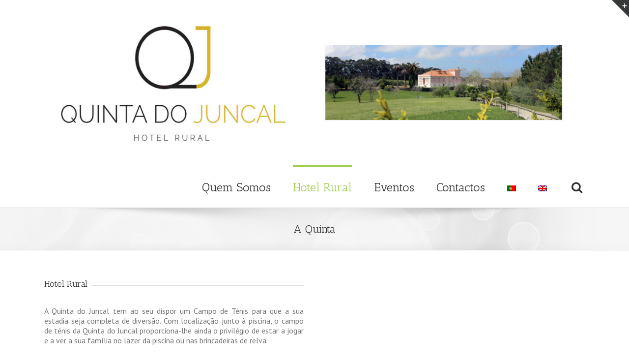

--- FILE ---
content_type: application/javascript
request_url: https://quintadojuncal.pt/wp-content/themes/Avada/js/jquery.prettyPhoto-min.js?ver=3.7.4
body_size: 5811
content:
(function(e){function t(){var e=location.href;return hashtag=-1!==e.indexOf("#prettyPhoto")?decodeURI(e.substring(e.indexOf("#prettyPhoto")+1,e.length)):!1}function n(e,t){e=e.replace(/[\[]/,"\\[").replace(/[\]]/,"\\]");var n=RegExp("[\\?&]"+e+"=([^&#]*)").exec(t);return null==n?"":n[1]}e.prettyPhoto={version:"3.1.5"};e.fn.prettyPhoto=function(r){function i(){e(".pp_loaderIcon").hide();projectedTop=scroll_pos.scrollTop+(S/2-m.containerHeight/2);0>projectedTop&&(projectedTop=0);$ppt.fadeTo(settings.animation_speed,1);$pp_pic_holder.find(".pp_content").animate({height:m.contentHeight,width:m.contentWidth},settings.animation_speed);$pp_pic_holder.animate({top:projectedTop,left:0>x/2-m.containerWidth/2?0:x/2-m.containerWidth/2,width:m.containerWidth},settings.animation_speed,function(){$pp_pic_holder.find(".pp_hoverContainer,#fullResImage").height(m.height).width(m.width);$pp_pic_holder.find(".pp_fade").fadeIn(settings.animation_speed);isSet&&"image"==f(pp_images[set_position])?$pp_pic_holder.find(".pp_hoverContainer").show():$pp_pic_holder.find(".pp_hoverContainer").hide();settings.allow_expand&&(m.resized?e("a.pp_expand,a.pp_contract").show():e("a.pp_expand").hide());settings.autoplay_slideshow&&!T&&!g&&e.prettyPhoto.startSlideshow();settings.changepicturecallback();g=!0});isSet&&settings.overlay_gallery&&"image"==f(pp_images[set_position])?(itemWidth=57,navWidth="facebook"==settings.theme||"pp_default"==settings.theme?50:30,itemsPerPage=Math.floor((m.containerWidth-100-navWidth)/itemWidth),itemsPerPage=itemsPerPage<pp_images.length?itemsPerPage:pp_images.length,totalPage=Math.ceil(pp_images.length/itemsPerPage)-1,0==totalPage?(navWidth=0,$pp_gallery.find(".pp_arrow_next,.pp_arrow_previous").hide()):$pp_gallery.find(".pp_arrow_next,.pp_arrow_previous").show(),galleryWidth=itemsPerPage*itemWidth,fullGalleryWidth=pp_images.length*itemWidth,$pp_gallery.css("margin-left",-(galleryWidth/2+navWidth/2)).find("div:first").width(galleryWidth+5).find("ul").width(fullGalleryWidth).find("li.selected").removeClass("selected"),goToPage=Math.floor(set_position/itemsPerPage)<totalPage?Math.floor(set_position/itemsPerPage):totalPage,e.prettyPhoto.changeGalleryPage(goToPage),$pp_gallery_li.filter(":eq("+set_position+")").addClass("selected")):$pp_pic_holder.find(".pp_content").unbind("mouseenter mouseleave");r.ajaxcallback()}function s(t){$pp_pic_holder.find("#pp_full_res object,#pp_full_res embed").css("visibility","hidden");$pp_pic_holder.find(".pp_fade").fadeOut(settings.animation_speed,function(){e(".pp_loaderIcon").show();t()})}function o(e,t){resized=!1;u(e,t);imageWidth=e;imageHeight=t;if((E>x||w>S)&&doresize&&settings.allow_resize&&!d){resized=!0;for(fitting=!1;!fitting;)E>x?(imageWidth=x-30,imageHeight=t/e*imageWidth):w>S?(imageHeight=S-100,imageWidth=e/t*imageHeight):fitting=!0,w=imageHeight,E=imageWidth;(E>x||w>S)&&o(E,w);u(imageWidth,imageHeight)}return{width:Math.floor(imageWidth),height:Math.floor(imageHeight),containerHeight:Math.floor(w),containerWidth:Math.floor(E)+2*settings.horizontal_padding,contentHeight:Math.floor(y),contentWidth:Math.floor(b),resized:resized}}function u(t,n){t=parseFloat(t);n=parseFloat(n);$pp_details=$pp_pic_holder.find(".pp_details");$pp_details.width(t);detailsHeight=parseFloat($pp_details.css("marginTop"))+parseFloat($pp_details.css("marginBottom"));$pp_details=$pp_details.clone().addClass(settings.theme).width(t).appendTo(e("body")).css({position:"absolute",top:-1e4});detailsHeight+=$pp_details.height();detailsHeight=34>=detailsHeight?36:detailsHeight;$pp_details.remove();$pp_title=$pp_pic_holder.find(".ppt");$pp_title.width(t);titleHeight=parseFloat($pp_title.css("marginTop"))+parseFloat($pp_title.css("marginBottom"));$pp_title=$pp_title.clone().appendTo(e("body")).css({position:"absolute",top:-1e4});titleHeight+=$pp_title.height();$pp_title.remove();y=n+detailsHeight;b=t;w=y+titleHeight+$pp_pic_holder.find(".pp_top").height()+$pp_pic_holder.find(".pp_bottom").height();E=t}function f(e){return e.match(/youtube\.com\/watch/i)||e.match(/youtu\.be/i)?"youtube":e.match(/vimeo\.com/i)?"vimeo":e.match(/\b.mov\b/i)?"quicktime":e.match(/\b.swf\b/i)?"flash":e.match(/\biframe=true\b/i)?"iframe":e.match(/\bajax=true\b/i)?"ajax":e.match(/\bcustom=true\b/i)?"custom":"#"==e.substr(0,1)?"inline":"image"}function l(){doresize&&"undefined"!=typeof $pp_pic_holder&&(scroll_pos=c(),contentHeight=$pp_pic_holder.height(),contentwidth=$pp_pic_holder.width(),projectedTop=S/2+scroll_pos.scrollTop-contentHeight/2,0>projectedTop&&(projectedTop=0),contentHeight>S||$pp_pic_holder.css({top:projectedTop,left:x/2+scroll_pos.scrollLeft-contentwidth/2}))}function c(){if(self.pageYOffset)return{scrollTop:self.pageYOffset,scrollLeft:self.pageXOffset};if(document.documentElement&&document.documentElement.scrollTop)return{scrollTop:document.documentElement.scrollTop,scrollLeft:document.documentElement.scrollLeft};if(document.body)return{scrollTop:document.body.scrollTop,scrollLeft:document.body.scrollLeft}}function h(){settings.social_tools&&(facebook_like_link=settings.social_tools.replace("{location_href}",encodeURIComponent(location.href)));settings.markup=settings.markup.replace("{pp_social}","");e("body").append(settings.markup);$pp_pic_holder=e(".pp_pic_holder");$ppt=e(".ppt");$pp_overlay=e("div.pp_overlay");if(isSet&&settings.overlay_gallery){currentGalleryPage=0;toInject="";for(var t=0;t<pp_images.length;t++)pp_images[t].match(/\b(jpg|jpeg|png|gif)\b/gi)?(classname="",img_src=pp_images[t]):(classname="default",img_src=""),toInject+="<li class='"+classname+"'><a href='#'><img src='"+img_src+"' width='50' alt='' /></a></li>";toInject=settings.gallery_markup.replace(/{gallery}/g,toInject);$pp_pic_holder.find("#pp_full_res").after(toInject);$pp_gallery=e(".pp_pic_holder .pp_gallery");$pp_gallery_li=$pp_gallery.find("li");$pp_gallery.find(".pp_arrow_next").click(function(){e.prettyPhoto.changeGalleryPage("next");e.prettyPhoto.stopSlideshow();return!1});$pp_gallery.find(".pp_arrow_previous").click(function(){e.prettyPhoto.changeGalleryPage("previous");e.prettyPhoto.stopSlideshow();return!1});$pp_pic_holder.find(".pp_content").hover(function(){$pp_pic_holder.find(".pp_gallery:not(.disabled)").fadeIn()},function(){$pp_pic_holder.find(".pp_gallery:not(.disabled)").fadeOut()});itemWidth=57;$pp_gallery_li.each(function(t){e(this).find("a").click(function(){e.prettyPhoto.changePage(t);e.prettyPhoto.stopSlideshow();return!1})})}settings.slideshow&&($pp_pic_holder.find(".pp_nav").prepend('<a href="#" class="pp_play">Play</a>'),$pp_pic_holder.find(".pp_nav .pp_play").click(function(){e.prettyPhoto.startSlideshow();return!1}));$pp_pic_holder.attr("class","pp_pic_holder "+settings.theme);$pp_overlay.css({opacity:0.8,height:e(document).height(),width:e(window).width()}).bind("click",function(){settings.modal||e.prettyPhoto.close()});e("a.pp_close").bind("click",function(){e.prettyPhoto.close();return!1});settings.allow_expand&&e("a.pp_expand").bind("click",function(){e(this).hasClass("pp_expand")?(e(this).removeClass("pp_expand").addClass("pp_contract"),doresize=!1):(e(this).removeClass("pp_contract").addClass("pp_expand"),doresize=!0);s(function(){e.prettyPhoto.open()});return!1});$pp_pic_holder.find(".pp_previous, .pp_nav .pp_arrow_previous").bind("click",function(){e.prettyPhoto.changePage("previous");e.prettyPhoto.stopSlideshow();return!1});$pp_pic_holder.find(".pp_next, .pp_nav .pp_arrow_next").bind("click",function(){e.prettyPhoto.changePage("next");e.prettyPhoto.stopSlideshow();return!1});l()}r=jQuery.extend({hook:"rel",animation_speed:"fast",hd:!0,ajaxcallback:function(){},slideshow:5e3,autoplay_slideshow:!1,opacity:.8,show_title:!0,allow_resize:!0,allow_expand:!0,default_width:600,default_height:344,counter_separator_label:"/",theme:"pp_default",horizontal_padding:20,hideflash:!1,wmode:"opaque",autoplay:!0,modal:!1,deeplinking:!0,overlay_gallery:!0,overlay_gallery_max:30,keyboard_shortcuts:!0,changepicturecallback:function(){},callback:function(){},ie6_fallback:!0,markup:'<div class="pp_pic_holder"> <div class="ppt">&nbsp;</div> <div class="pp_top"> <div class="pp_left"></div> <div class="pp_middle"></div> <div class="pp_right"></div> </div> <div class="pp_content_container"> <div class="pp_left"> <div class="pp_right"> <div class="pp_content"> <div class="pp_loaderIcon"></div> <div class="pp_fade"> <a href="#" class="pp_expand" title="Expand the image">Expand</a> <div class="pp_hoverContainer"> <a class="pp_next" href="#">next</a> <a class="pp_previous" href="#">previous</a> </div> <div id="pp_full_res"></div> <div class="pp_details"> <div class="pp_nav"> <a href="#" class="pp_arrow_previous">Previous</a> <p class="currentTextHolder">0/0</p> <a href="#" class="pp_arrow_next">Next</a> </div> <p class="pp_description"></p> <div class="pp_social">{pp_social}</div> <a class="pp_close" href="#">Close</a> </div> </div> </div> </div> </div> </div> <div class="pp_bottom"> <div class="pp_left"></div> <div class="pp_middle"></div> <div class="pp_right"></div> </div> </div> <div class="pp_overlay"></div>',gallery_markup:'<div class="pp_gallery"> <a href="#" class="pp_arrow_previous">Previous</a> <div> <ul> {gallery} </ul> </div> <a href="#" class="pp_arrow_next">Next</a> </div>',image_markup:'<img id="fullResImage" src="{path}" />',flash_markup:'<object classid="clsid:D27CDB6E-AE6D-11cf-96B8-444553540000" width="{width}" height="{height}"><param name="wmode" value="{wmode}" /><param name="allowfullscreen" value="true" /><param name="allowscriptaccess" value="always" /><param name="movie" value="{path}" /><embed src="{path}" type="application/x-shockwave-flash" allowfullscreen="true" allowscriptaccess="always" width="{width}" height="{height}" wmode="{wmode}"></embed></object>',quicktime_markup:'<object classid="clsid:02BF25D5-8C17-4B23-BC80-D3488ABDDC6B" codebase="//www.apple.com/qtactivex/qtplugin.cab" height="{height}" width="{width}"><param name="src" value="{path}"><param name="autoplay" value="{autoplay}"><param name="type" value="video/quicktime"><embed src="{path}" height="{height}" width="{width}" autoplay="{autoplay}" type="video/quicktime" pluginspage="//www.apple.com/quicktime/download/"></embed></object>',iframe_markup:'<iframe src ="{path}" width="{width}" height="{height}" frameborder="no"></iframe>',inline_markup:'<div class="pp_inline">{content}</div>',custom_markup:"",social_tools:'<div class="twitter"><a href="//twitter.com/share" class="twitter-share-button" data-count="none">Tweet</a><script type="text/javascript" src="//platform.twitter.com/widgets.js"></script></div><div class="facebook"><iframe src="//www.facebook.com/plugins/like.php?locale=en_US&href={location_href}&amp;layout=button_count&amp;show_faces=true&amp;width=500&amp;action=like&amp;font&amp;colorscheme=light&amp;height=23" scrolling="no" frameborder="0" style="border:none; overflow:hidden; width:500px; height:23px;" allowTransparency="true"></iframe></div>'},r);var p=this,d=!1,m,g,y,b,w,E,S=e(window).height(),x=e(window).width(),T;current_as_setting=r.autoplay_slideshow;current_og_setting=r.overlay_gallery;doresize=!0;scroll_pos=c();e(window).unbind("resize.prettyphoto").bind("resize.prettyphoto",function(){l();S=e(window).height();x=e(window).width();"undefined"!=typeof $pp_overlay&&$pp_overlay.height(e(document).height()).width(x)});r.keyboard_shortcuts&&e(document).unbind("keydown.prettyphoto").bind("keydown.prettyphoto",function(t){if("undefined"!=typeof $pp_pic_holder&&$pp_pic_holder.is(":visible"))switch(t.keyCode){case 37:e.prettyPhoto.changePage("previous");t.preventDefault();break;case 39:e.prettyPhoto.changePage("next");t.preventDefault();break;case 27:settings.modal||e.prettyPhoto.close(),t.preventDefault()}});e.prettyPhoto.initialize=function(){settings=r;"pp_default"==settings.theme&&(settings.horizontal_padding=16);theRel=e(this).attr(settings.hook);galleryRegExp=/\[(?:.*)\]/;pp_images=(isSet=galleryRegExp.exec(theRel)?!0:!1)?jQuery.map(p,function(t){if(-1!=e(t).attr(settings.hook).indexOf(theRel))return e(t).attr("href")}):e.makeArray(e(this).attr("href"));pp_titles=isSet?jQuery.map(p,function(t){if(-1!=e(t).attr(settings.hook).indexOf(theRel))return e(t).find("img").attr("alt")?e(t).find("img").attr("alt"):""}):e.makeArray(e(this).find("img").attr("alt"));pp_descriptions=isSet?jQuery.map(p,function(t){if(-1!=e(t).attr(settings.hook).indexOf(theRel))return e(t).attr("title")?e(t).attr("title"):""}):e.makeArray(e(this).attr("title"));pp_images.length>settings.overlay_gallery_max&&(settings.overlay_gallery=!1);1==pp_images.length?(settings.autoplay_slideshow=!1,settings.overlay_gallery=!1,e(".pp_previous, .pp_next").remove()):(settings.autoplay_slideshow=current_as_setting,settings.overlay_gallery=current_og_setting);set_position=jQuery.inArray(e(this).attr("href"),pp_images);rel_index=isSet?set_position:e("a["+settings.hook+"^='"+theRel+"']").index(e(this));h(this);settings.allow_resize&&e(window).bind("scroll.prettyphoto",function(){l()});e.prettyPhoto.open();1==pp_images.length&&e(".pp_previous, .pp_next").remove();!1===r.show_desc&&e(".pp_description").remove();return!1};e.prettyPhoto.open=function(t,s,u,l){"undefined"==typeof settings&&(settings=r,pp_images=e.makeArray(t),pp_titles=s?e.makeArray(s):e.makeArray(""),pp_descriptions=u?e.makeArray(u):e.makeArray(""),isSet=1<pp_images.length?!0:!1,set_position=l?l:0,h(t.target));settings.hideflash&&e("object,embed,iframe[src*=youtube],iframe[src*=vimeo]").css("visibility","hidden");1<e(pp_images).size()?e(".pp_nav").show():e(".pp_nav").hide();e(".pp_loaderIcon").show();settings.deeplinking&&"undefined"!=typeof theRel&&(location.hash=theRel+"/"+rel_index+"/");settings.social_tools&&(facebook_like_link=settings.social_tools.replace("{location_href}",encodeURIComponent(location.href)),$pp_pic_holder.find(".pp_social").html(facebook_like_link));$ppt.is(":hidden")&&$ppt.css("opacity",0.8).show();$pp_overlay.show();$pp_pic_holder.find(".currentTextHolder").text(set_position+1+settings.counter_separator_label+e(pp_images).size());"undefined"!=typeof pp_descriptions[set_position]&&""!=pp_descriptions[set_position]?$pp_pic_holder.find(".pp_description").show().html(unescape(pp_descriptions[set_position])):$pp_pic_holder.find(".pp_description").hide();movie_width=parseFloat(n("width",pp_images[set_position]))?n("width",pp_images[set_position]):settings.default_width.toString();movie_height=parseFloat(n("height",pp_images[set_position]))?n("height",pp_images[set_position]):settings.default_height.toString();d=!1;-1!=movie_height.indexOf("%")&&(movie_height=parseFloat(e(window).height()*parseFloat(movie_height)/100-150),d=!0);-1!=movie_width.indexOf("%")&&(movie_width=parseFloat(e(window).width()*parseFloat(movie_width)/100-150),d=!0);$pp_pic_holder.fadeIn(function(){settings.show_title&&""!=pp_titles[set_position]&&"undefined"!=typeof pp_titles[set_position]?$ppt.html(unescape(pp_titles[set_position])):$ppt.html("&nbsp;");imgPreloader="";skipInjection=!1;switch(f(pp_images[set_position])){case"image":imgPreloader=new Image;nextImage=new Image;isSet&&set_position<e(pp_images).size()-1&&(nextImage.src=pp_images[set_position+1]);prevImage=new Image;isSet&&pp_images[set_position-1]&&(prevImage.src=pp_images[set_position-1]);$pp_pic_holder.find("#pp_full_res")[0].innerHTML=settings.image_markup.replace(/{path}/g,pp_images[set_position]);imgPreloader.onload=function(){m=o(imgPreloader.width,imgPreloader.height);i()};imgPreloader.onerror=function(){alert("Image cannot be loaded. Make sure the path is correct and image exist.");e.prettyPhoto.close()};imgPreloader.src=pp_images[set_position];break;case"youtube":m=o(movie_width,movie_height);movie_id=n("v",pp_images[set_position]);""==movie_id&&(movie_id=pp_images[set_position].split("youtu.be/"),movie_id=movie_id[1],0<movie_id.indexOf("?")&&(movie_id=movie_id.substr(0,movie_id.indexOf("?"))),0<movie_id.indexOf("&")&&(movie_id=movie_id.substr(0,movie_id.indexOf("&"))));movie="//www.youtube.com/embed/"+movie_id;n("rel",pp_images[set_position])?movie+="?rel="+n("rel",pp_images[set_position]):movie+="?rel=1";settings.autoplay&&(movie+="&autoplay=1");settings.hd&&(movie+="&vq=hd1080");toInject=settings.iframe_markup.replace(/{width}/g,m.width).replace(/{height}/g,m.height).replace(/{wmode}/g,settings.wmode).replace(/{path}/g,movie);break;case"vimeo":m=o(movie_width,movie_height);movie_id=pp_images[set_position];movie="//player.vimeo.com/video/"+movie_id.match(/http(s?):\/\/(www\.)?vimeo.com\/(\d+)/)[3]+"?title=0&amp;byline=0&amp;portrait=0";settings.autoplay&&(movie+="&autoplay=1;");vimeo_width=m.width+"/embed/?moog_width="+m.width;toInject=settings.iframe_markup.replace(/{width}/g,vimeo_width).replace(/{height}/g,m.height).replace(/{path}/g,movie);break;case"quicktime":m=o(movie_width,movie_height);m.height+=15;m.contentHeight+=15;m.containerHeight+=15;toInject=settings.quicktime_markup.replace(/{width}/g,m.width).replace(/{height}/g,m.height).replace(/{wmode}/g,settings.wmode).replace(/{path}/g,pp_images[set_position]).replace(/{autoplay}/g,settings.autoplay);break;case"flash":m=o(movie_width,movie_height);flash_vars=pp_images[set_position];flash_vars=flash_vars.substring(pp_images[set_position].indexOf("flashvars")+10,pp_images[set_position].length);filename=pp_images[set_position];filename=filename.substring(0,filename.indexOf("?"));toInject=settings.flash_markup.replace(/{width}/g,m.width).replace(/{height}/g,m.height).replace(/{wmode}/g,settings.wmode).replace(/{path}/g,filename+"?"+flash_vars);break;case"iframe":m=o(movie_width,movie_height);frame_url=pp_images[set_position];frame_url=frame_url.substr(0,frame_url.indexOf("iframe")-1);toInject=settings.iframe_markup.replace(/{width}/g,m.width).replace(/{height}/g,m.height).replace(/{path}/g,frame_url);break;case"ajax":doresize=!1;m=o(movie_width,movie_height);skipInjection=doresize=!0;e.get(pp_images[set_position],function(e){toInject=settings.inline_markup.replace(/{content}/g,e);$pp_pic_holder.find("#pp_full_res")[0].innerHTML=toInject;i()});break;case"custom":m=o(movie_width,movie_height);toInject=settings.custom_markup;break;case"inline":myClone=e(pp_images[set_position]).clone().append('<br clear="all" />').css({width:settings.default_width}).wrapInner('<div id="pp_full_res"><div class="pp_inline"></div></div>').appendTo(e("body")).show(),doresize=!1,m=o(e(myClone).width(),e(myClone).height()),doresize=!0,e(myClone).remove(),toInject=settings.inline_markup.replace(/{content}/g,e(pp_images[set_position]).html())}!imgPreloader&&!skipInjection&&($pp_pic_holder.find("#pp_full_res")[0].innerHTML=toInject,i())});t=f(pp_images[set_position]);"youtube"==t||"vimeo"==t||"quicktime"==t||"flash"==t?e(".pp_gallery").hide():e(".pp_content").hover(function(){e(".pp_gallery:not(.disabled)").fadeIn()},function(){e(".pp_gallery:not(.disabled)").fadeOut()});return!1};e.prettyPhoto.changePage=function(t){currentGalleryPage=0;"previous"==t?(set_position--,0>set_position&&(set_position=e(pp_images).size()-1)):"next"==t?(set_position++,set_position>e(pp_images).size()-1&&(set_position=0)):set_position=t;rel_index=set_position;doresize||(doresize=!0);settings.allow_expand&&e(".pp_contract").removeClass("pp_contract").addClass("pp_expand");s(function(){e.prettyPhoto.open()})};e.prettyPhoto.changeGalleryPage=function(e){"next"==e?(currentGalleryPage++,currentGalleryPage>totalPage&&(currentGalleryPage=0)):"previous"==e?(currentGalleryPage--,0>currentGalleryPage&&(currentGalleryPage=totalPage)):currentGalleryPage=e;slide_speed="next"==e||"previous"==e?settings.animation_speed:0;slide_to=currentGalleryPage*itemsPerPage*itemWidth;$pp_gallery.find("ul").animate({left:-slide_to},slide_speed)};e.prettyPhoto.startSlideshow=function(){"undefined"==typeof T?($pp_pic_holder.find(".pp_play").unbind("click").removeClass("pp_play").addClass("pp_pause").click(function(){e.prettyPhoto.stopSlideshow();return!1}),T=setInterval(e.prettyPhoto.startSlideshow,settings.slideshow)):e.prettyPhoto.changePage("next")};e.prettyPhoto.stopSlideshow=function(){$pp_pic_holder.find(".pp_pause").unbind("click").removeClass("pp_pause").addClass("pp_play").click(function(){e.prettyPhoto.startSlideshow();return!1});clearInterval(T);T=void 0};e.prettyPhoto.close=function(){$pp_overlay.is(":animated")||(e.prettyPhoto.stopSlideshow(),$pp_pic_holder.stop().find("object,embed").css("visibility","hidden"),e("div.pp_pic_holder,div.ppt,.pp_fade").fadeOut(settings.animation_speed,function(){e(this).remove()}),$pp_overlay.fadeOut(settings.animation_speed,function(){settings.hideflash&&e("object,embed,iframe[src*=youtube],iframe[src*=vimeo]").css("visibility","visible");e(this).remove();e(window).unbind("scroll.prettyphoto");-1!==location.href.indexOf("#prettyPhoto")&&(location.hash="prettyPhoto");settings.callback();doresize=!0;g=!1;delete settings}))};!pp_alreadyInitialized&&t()&&(pp_alreadyInitialized=!0,hashRel=hashIndex=t(),hashIndex=hashIndex.substring(hashIndex.indexOf("/")+1,hashIndex.length-1),hashRel=hashRel.substring(0,hashRel.indexOf("/")),setTimeout(function(){e("a["+r.hook+"^='"+hashRel+"']:eq("+hashIndex+")").trigger("click")},50));return this.unbind("click.prettyphoto").bind("click.prettyphoto",e.prettyPhoto.initialize)}})(jQuery);var pp_alreadyInitialized=!1;